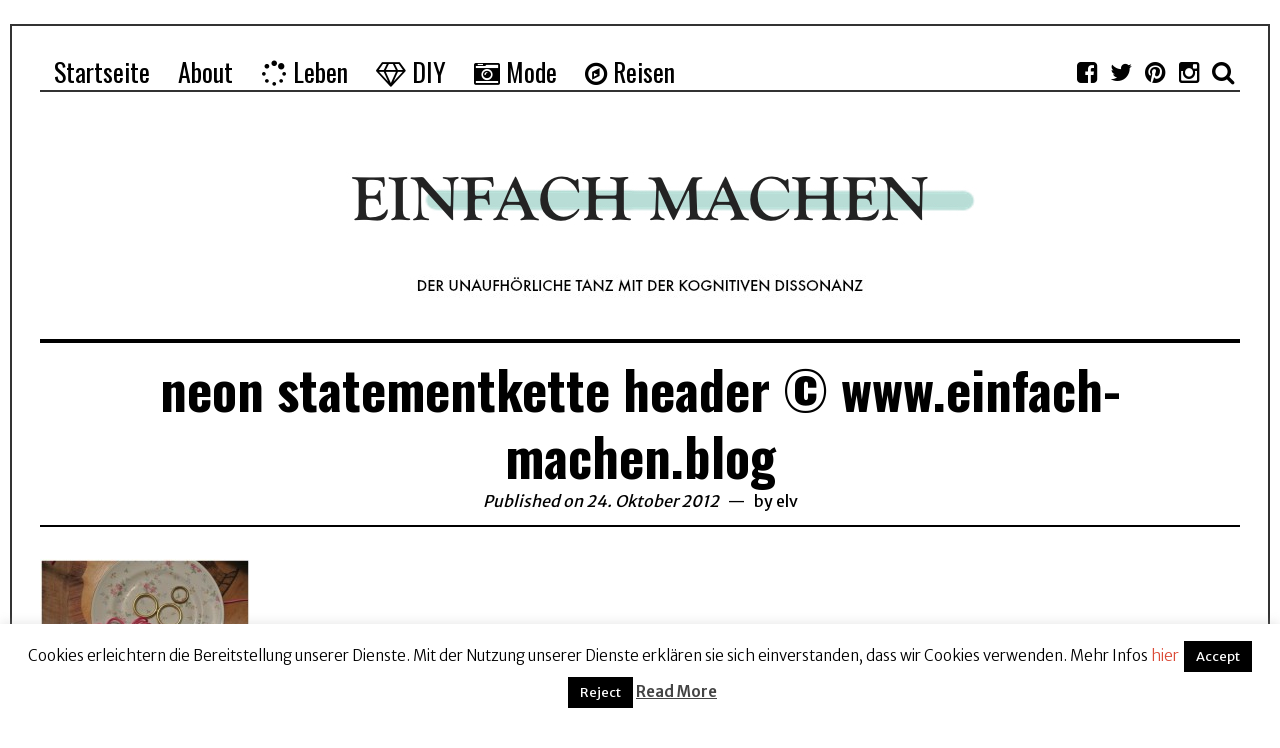

--- FILE ---
content_type: text/html; charset=UTF-8
request_url: https://www.einfach-machen.blog/neon-statementketten-selbstgebaut/neon_statement_header/
body_size: 11661
content:
<!DOCTYPE html>
<html lang="de"
	prefix="og: https://ogp.me/ns#"  class="no-js">
<head>
	<meta charset="UTF-8">
	<meta name="viewport" content="width=device-width, initial-scale=1.0">
	<meta name="verification" content="a70a26775efd7d9a091644255995321b" />
	<meta name="p:domain_verify" content="ceabaf669df78c473adab33e0cf85d5f"/>
	<link rel="profile" href="http://gmpg.org/xfn/11">
	<link rel="pingback" href="https://www.einfach-machen.blog/xmlrpc.php">
	<!--[if lt IE 9]>
	<script src="https://www.einfach-machen.blog/wp-content/themes/fox/js/html5.js"></script>
	<![endif]-->
	<script>(function(){document.documentElement.className='js'})();</script>
    
	<title>neon statementkette header © www.einfach-machen.blog | einfach-machen.blog: Modeblog &amp; Lifestyleblog</title>

      <script type="text/javascript">
        (function(window, document){
          window._blogfoster=window._blogfoster || {};
          window._blogfoster.insights=window._blogfoster.insights || {};
          window._blogfoster.insights.websiteId=9140;
          var t="https://insights.blogfoster.com/v1/" + window._blogfoster.insights.websiteId + ".js";
          var e=document, s=e.createElement("script"), a=e.getElementsByTagName("script")[0];
          s.type="text/javascript"; s.defer=true; s.async=true; s.src=t; a.parentNode.insertBefore(s,a);
        })(window, document);
      </script>
    
		<!-- All in One SEO 4.0.18 -->
		<meta property="og:site_name" content="einfach-machen.blog: Modeblog &amp; Lifestyleblog | Fashion, Reisen und DIY aus Berlin" />
		<meta property="og:type" content="article" />
		<meta property="og:title" content="neon statementkette header © www.einfach-machen.blog | einfach-machen.blog: Modeblog &amp; Lifestyleblog" />
		<meta property="article:published_time" content="2012-10-24T17:13:41Z" />
		<meta property="article:modified_time" content="2012-10-24T17:13:41Z" />
		<meta property="twitter:card" content="summary" />
		<meta property="twitter:domain" content="www.einfach-machen.blog" />
		<meta property="twitter:title" content="neon statementkette header © www.einfach-machen.blog | einfach-machen.blog: Modeblog &amp; Lifestyleblog" />
		<meta name="google" content="nositelinkssearchbox" />
		<script type="application/ld+json" class="aioseo-schema">
			{"@context":"https:\/\/schema.org","@graph":[{"@type":"WebSite","@id":"https:\/\/www.einfach-machen.blog\/#website","url":"https:\/\/www.einfach-machen.blog\/","name":"einfach-machen.blog: Modeblog & Lifestyleblog","description":"Fashion, Reisen und DIY aus Berlin","publisher":{"@id":"https:\/\/www.einfach-machen.blog\/#organization"}},{"@type":"Organization","@id":"https:\/\/www.einfach-machen.blog\/#organization","name":"einfach-machen.blog: Modeblog & Lifestyleblog","url":"https:\/\/www.einfach-machen.blog\/"},{"@type":"BreadcrumbList","@id":"https:\/\/www.einfach-machen.blog\/neon-statementketten-selbstgebaut\/neon_statement_header\/#breadcrumblist","itemListElement":[{"@type":"ListItem","@id":"https:\/\/www.einfach-machen.blog\/#listItem","position":"1","item":{"@id":"https:\/\/www.einfach-machen.blog\/#item","name":"Home","description":"Fashion, Reisen und DIY aus Berlin","url":"https:\/\/www.einfach-machen.blog\/"},"nextItem":"https:\/\/www.einfach-machen.blog\/neon-statementketten-selbstgebaut\/neon_statement_header\/#listItem"},{"@type":"ListItem","@id":"https:\/\/www.einfach-machen.blog\/neon-statementketten-selbstgebaut\/neon_statement_header\/#listItem","position":"2","item":{"@id":"https:\/\/www.einfach-machen.blog\/neon-statementketten-selbstgebaut\/neon_statement_header\/#item","name":"neon statementkette header \u00a9 www.einfach-machen.blog","url":"https:\/\/www.einfach-machen.blog\/neon-statementketten-selbstgebaut\/neon_statement_header\/"},"previousItem":"https:\/\/www.einfach-machen.blog\/#listItem"}]},{"@type":"Person","@id":"https:\/\/www.einfach-machen.blog\/author\/elv\/#author","url":"https:\/\/www.einfach-machen.blog\/author\/elv\/","name":"elv","image":{"@type":"ImageObject","@id":"https:\/\/www.einfach-machen.blog\/neon-statementketten-selbstgebaut\/neon_statement_header\/#authorImage","url":"https:\/\/secure.gravatar.com\/avatar\/c5bfb6822ccaaf8e0c200ec8ecbe6207?s=96&d=mm&r=g","width":"96","height":"96","caption":"elv"}},{"@type":"ItemPage","@id":"https:\/\/www.einfach-machen.blog\/neon-statementketten-selbstgebaut\/neon_statement_header\/#itempage","url":"https:\/\/www.einfach-machen.blog\/neon-statementketten-selbstgebaut\/neon_statement_header\/","name":"neon statementkette header \u00a9 www.einfach-machen.blog | einfach-machen.blog: Modeblog & Lifestyleblog","inLanguage":"de","isPartOf":{"@id":"https:\/\/www.einfach-machen.blog\/#website"},"breadcrumb":{"@id":"https:\/\/www.einfach-machen.blog\/neon-statementketten-selbstgebaut\/neon_statement_header\/#breadcrumblist"},"author":"https:\/\/www.einfach-machen.blog\/neon-statementketten-selbstgebaut\/neon_statement_header\/#author","creator":"https:\/\/www.einfach-machen.blog\/neon-statementketten-selbstgebaut\/neon_statement_header\/#author","datePublished":"2012-10-24T17:13:41+01:00","dateModified":"2012-10-24T17:13:41+01:00"}]}
		</script>
		<!-- All in One SEO -->


<!-- Google Tag Manager for WordPress by gtm4wp.com -->
<script data-cfasync="false" data-pagespeed-no-defer type="text/javascript">//<![CDATA[
	var gtm4wp_datalayer_name = "dataLayer";
	var dataLayer = dataLayer || [];
//]]>
</script>
<!-- End Google Tag Manager for WordPress by gtm4wp.com --><link rel='dns-prefetch' href='//s.w.org' />
<link rel="alternate" type="application/rss+xml" title="einfach-machen.blog: Modeblog &amp; Lifestyleblog &raquo; Feed" href="https://www.einfach-machen.blog/feed/" />
<link rel="alternate" type="application/rss+xml" title="einfach-machen.blog: Modeblog &amp; Lifestyleblog &raquo; Kommentar-Feed" href="https://www.einfach-machen.blog/comments/feed/" />
<link rel="alternate" type="application/rss+xml" title="einfach-machen.blog: Modeblog &amp; Lifestyleblog &raquo; neon statementkette header © www.einfach-machen.blog-Kommentar-Feed" href="https://www.einfach-machen.blog/neon-statementketten-selbstgebaut/neon_statement_header/feed/" />
		<script type="text/javascript">
			window._wpemojiSettings = {"baseUrl":"https:\/\/s.w.org\/images\/core\/emoji\/13.0.1\/72x72\/","ext":".png","svgUrl":"https:\/\/s.w.org\/images\/core\/emoji\/13.0.1\/svg\/","svgExt":".svg","source":{"concatemoji":"https:\/\/www.einfach-machen.blog\/wp-includes\/js\/wp-emoji-release.min.js?ver=5.6.16"}};
			!function(e,a,t){var n,r,o,i=a.createElement("canvas"),p=i.getContext&&i.getContext("2d");function s(e,t){var a=String.fromCharCode;p.clearRect(0,0,i.width,i.height),p.fillText(a.apply(this,e),0,0);e=i.toDataURL();return p.clearRect(0,0,i.width,i.height),p.fillText(a.apply(this,t),0,0),e===i.toDataURL()}function c(e){var t=a.createElement("script");t.src=e,t.defer=t.type="text/javascript",a.getElementsByTagName("head")[0].appendChild(t)}for(o=Array("flag","emoji"),t.supports={everything:!0,everythingExceptFlag:!0},r=0;r<o.length;r++)t.supports[o[r]]=function(e){if(!p||!p.fillText)return!1;switch(p.textBaseline="top",p.font="600 32px Arial",e){case"flag":return s([127987,65039,8205,9895,65039],[127987,65039,8203,9895,65039])?!1:!s([55356,56826,55356,56819],[55356,56826,8203,55356,56819])&&!s([55356,57332,56128,56423,56128,56418,56128,56421,56128,56430,56128,56423,56128,56447],[55356,57332,8203,56128,56423,8203,56128,56418,8203,56128,56421,8203,56128,56430,8203,56128,56423,8203,56128,56447]);case"emoji":return!s([55357,56424,8205,55356,57212],[55357,56424,8203,55356,57212])}return!1}(o[r]),t.supports.everything=t.supports.everything&&t.supports[o[r]],"flag"!==o[r]&&(t.supports.everythingExceptFlag=t.supports.everythingExceptFlag&&t.supports[o[r]]);t.supports.everythingExceptFlag=t.supports.everythingExceptFlag&&!t.supports.flag,t.DOMReady=!1,t.readyCallback=function(){t.DOMReady=!0},t.supports.everything||(n=function(){t.readyCallback()},a.addEventListener?(a.addEventListener("DOMContentLoaded",n,!1),e.addEventListener("load",n,!1)):(e.attachEvent("onload",n),a.attachEvent("onreadystatechange",function(){"complete"===a.readyState&&t.readyCallback()})),(n=t.source||{}).concatemoji?c(n.concatemoji):n.wpemoji&&n.twemoji&&(c(n.twemoji),c(n.wpemoji)))}(window,document,window._wpemojiSettings);
		</script>
		<style type="text/css">
img.wp-smiley,
img.emoji {
	display: inline !important;
	border: none !important;
	box-shadow: none !important;
	height: 1em !important;
	width: 1em !important;
	margin: 0 .07em !important;
	vertical-align: -0.1em !important;
	background: none !important;
	padding: 0 !important;
}
</style>
	<link rel='stylesheet' id='contact-form-7-css'  href='https://www.einfach-machen.blog/wp-content/plugins/contact-form-7/includes/css/styles.css?ver=5.3.2' type='text/css' media='all' />
<link rel='stylesheet' id='cookie-law-info-css'  href='https://www.einfach-machen.blog/wp-content/plugins/cookie-law-info/public/css/cookie-law-info-public.css?ver=1.9.5' type='text/css' media='all' />
<link rel='stylesheet' id='cookie-law-info-gdpr-css'  href='https://www.einfach-machen.blog/wp-content/plugins/cookie-law-info/public/css/cookie-law-info-gdpr.css?ver=1.9.5' type='text/css' media='all' />
<link rel='stylesheet' id='crafty-social-buttons-styles-css'  href='https://www.einfach-machen.blog/wp-content/plugins/crafty-social-buttons/css/public.min.css?ver=1.5.3' type='text/css' media='all' />
<link rel='stylesheet' id='fcbkbttn_icon-css'  href='https://www.einfach-machen.blog/wp-content/plugins/facebook-button-plugin/css/icon.css?ver=5.6.16' type='text/css' media='all' />
<link rel='stylesheet' id='fcbkbttn_stylesheet-css'  href='https://www.einfach-machen.blog/wp-content/plugins/facebook-button-plugin/css/style.css?ver=5.6.16' type='text/css' media='all' />
<link rel='stylesheet' id='awesomefont-css'  href='https://www.einfach-machen.blog/wp-content/themes/fox/css/font-awesome.min.css?ver=4.3' type='text/css' media='all' />
<link rel='stylesheet' id='style-css'  href='https://www.einfach-machen.blog/wp-content/themes/fox/style.css?ver=5.6.16' type='text/css' media='all' />
<link rel='stylesheet' id='wi-responsive-css'  href='https://www.einfach-machen.blog/wp-content/themes/fox/css/responsive.css?ver=5.6.16' type='text/css' media='all' />
<link rel='stylesheet' id='bdotcom_bc_general_css-css'  href='https://www.einfach-machen.blog/wp-content/plugins/bookingcom-banner-creator/css/bdotcom_bc_general.css?ver=1.1' type='text/css' media='all' />
<script type='text/javascript' src='https://www.einfach-machen.blog/wp-includes/js/jquery/jquery.min.js?ver=3.5.1' id='jquery-core-js'></script>
<script type='text/javascript' src='https://www.einfach-machen.blog/wp-includes/js/jquery/jquery-migrate.min.js?ver=3.3.2' id='jquery-migrate-js'></script>
<script type='text/javascript' id='cookie-law-info-js-extra'>
/* <![CDATA[ */
var Cli_Data = {"nn_cookie_ids":[],"cookielist":[],"ccpaEnabled":"","ccpaRegionBased":"","ccpaBarEnabled":"","ccpaType":"gdpr","js_blocking":"","custom_integration":"","triggerDomRefresh":""};
var cli_cookiebar_settings = {"animate_speed_hide":"500","animate_speed_show":"500","background":"#fff","border":"#444","border_on":"","button_1_button_colour":"#000","button_1_button_hover":"#000000","button_1_link_colour":"#fff","button_1_as_button":"1","button_1_new_win":"","button_2_button_colour":"#333","button_2_button_hover":"#292929","button_2_link_colour":"#444","button_2_as_button":"","button_2_hidebar":"","button_3_button_colour":"#000","button_3_button_hover":"#000000","button_3_link_colour":"#fff","button_3_as_button":"1","button_3_new_win":"","button_4_button_colour":"#000","button_4_button_hover":"#000000","button_4_link_colour":"#fff","button_4_as_button":"1","font_family":"inherit","header_fix":"","notify_animate_hide":"1","notify_animate_show":"","notify_div_id":"#cookie-law-info-bar","notify_position_horizontal":"right","notify_position_vertical":"bottom","scroll_close":"","scroll_close_reload":"","accept_close_reload":"","reject_close_reload":"","showagain_tab":"1","showagain_background":"#fff","showagain_border":"#000","showagain_div_id":"#cookie-law-info-again","showagain_x_position":"100px","text":"#000","show_once_yn":"","show_once":"10000","logging_on":"","as_popup":"","popup_overlay":"1","bar_heading_text":"","cookie_bar_as":"banner","popup_showagain_position":"bottom-right","widget_position":"left"};
var log_object = {"ajax_url":"https:\/\/www.einfach-machen.blog\/wp-admin\/admin-ajax.php"};
/* ]]> */
</script>
<script type='text/javascript' src='https://www.einfach-machen.blog/wp-content/plugins/cookie-law-info/public/js/cookie-law-info-public.js?ver=1.9.5' id='cookie-law-info-js'></script>
<script type='text/javascript' src='https://www.einfach-machen.blog/wp-content/plugins/facebook-button-plugin/js/script.js?ver=5.6.16' id='fcbkbttn_script-js'></script>
<script type='text/javascript' src='https://www.einfach-machen.blog/wp-content/plugins/duracelltomi-google-tag-manager/js/gtm4wp-form-move-tracker.js?ver=1.11.6' id='gtm4wp-form-move-tracker-js'></script>
<link rel="https://api.w.org/" href="https://www.einfach-machen.blog/wp-json/" /><link rel="alternate" type="application/json" href="https://www.einfach-machen.blog/wp-json/wp/v2/media/4699" /><link rel="EditURI" type="application/rsd+xml" title="RSD" href="https://www.einfach-machen.blog/xmlrpc.php?rsd" />
<link rel="wlwmanifest" type="application/wlwmanifest+xml" href="https://www.einfach-machen.blog/wp-includes/wlwmanifest.xml" /> 
<meta name="generator" content="WordPress 5.6.16" />
<link rel='shortlink' href='https://www.einfach-machen.blog/?p=4699' />
<link rel="alternate" type="application/json+oembed" href="https://www.einfach-machen.blog/wp-json/oembed/1.0/embed?url=https%3A%2F%2Fwww.einfach-machen.blog%2Fneon-statementketten-selbstgebaut%2Fneon_statement_header%2F" />
<link rel="alternate" type="text/xml+oembed" href="https://www.einfach-machen.blog/wp-json/oembed/1.0/embed?url=https%3A%2F%2Fwww.einfach-machen.blog%2Fneon-statementketten-selbstgebaut%2Fneon_statement_header%2F&#038;format=xml" />
<script type="text/javascript">var ajaxurl = "https://www.einfach-machen.blog/wp-admin/admin-ajax.php";</script>
<!-- Google Tag Manager for WordPress by gtm4wp.com -->
<script data-cfasync="false" data-pagespeed-no-defer type="text/javascript">//<![CDATA[
	var dataLayer_content = {"pagePostType":"attachment","pagePostType2":"single-attachment","pagePostAuthor":"elv"};
	dataLayer.push( dataLayer_content );//]]>
</script>
<script data-cfasync="false">//<![CDATA[
(function(w,d,s,l,i){w[l]=w[l]||[];w[l].push({'gtm.start':
new Date().getTime(),event:'gtm.js'});var f=d.getElementsByTagName(s)[0],
j=d.createElement(s),dl=l!='dataLayer'?'&l='+l:'';j.async=true;j.src=
'//www.googletagmanager.com/gtm.'+'js?id='+i+dl;f.parentNode.insertBefore(j,f);
})(window,document,'script','dataLayer','GTM-TTNT4V2');//]]>
</script>
<!-- End Google Tag Manager -->
<!-- End Google Tag Manager for WordPress by gtm4wp.com --><link href='https://fonts.googleapis.com/css?family=Merriweather+Sans:100,200,300,400,500,600,700,900' rel='stylesheet' type='text/css'><link href='https://fonts.googleapis.com/css?family=Oswald:100,200,300,400,500,600,700,900' rel='stylesheet' type='text/css'><style type="text/css">
    
    /* LOGO MARGIN */
        
        
    /* Logo width */
        
    /* footer logo width */
        
    /* content width */
        @media (min-width: 1200px) {
    .container {width:1200px;}#wi-wrapper {max-width:1260px;}
    }
    
    /* sidebar width */
        
    /* ================== FONT FAMILY ==================== */
    body{font-family:"Merriweather Sans",sans-serif;}h1, h2, h3, h4, h5, h6, .wp-caption-text,
.gallery-caption, #cboxCurrent, .slide .slide-caption, .title-label span, #toggle-menu span, .no-menu,
#wi-mainnav, .blog-slider .flex-direction-nav a, .slider-more, .big-meta, .post-big .more-link, .more-link span.post-more, .post-share, .masonry-meta, .grid-meta, .readmore, .list-meta, .pagination-inner, .single-date, .single-cats, .page-links-container, .single-tags, .authorbox-nav, .same-author-posts .viewall, .post-navigation .meta-nav, .post-navigation .post-title, .comment-metadata a,
.comment .reply a, .commentlist .fn, .comment-notes,
.logged-in-as, #respond p label,
#respond p .required, #respond #submit, .widget_archive ul,
.widget_nav_menu ul,
.widget_meta ul,
.widget_pages ul,
.widget_recent_entries ul,
.widget_categories ul, a.rsswidget, .widget_rss > ul > li > cite, .widget_recent_comments ul, .tagcloud a, .null-instagram-feed .clear a, .view-count, .wpcf7 p, .wpcf7 .wpcf7-submit, div.wpcf7-response-output, #backtotop span{font-family:Oswald,sans-serif;}#toggle-menu span,.no-menu, #wi-mainnav{font-family:Oswald,sans-serif;}    
    /* ================== FONT SIZE ==================== */
    
    /* ================== SLOGAN LETTER SPACING ==================== */
        
    
    /* ================== COLORS ==================== */
    /* selection color */
        
    /* body text color */
        
    /* primary color */
        
    /* widget title bg color */
        
    /* link color */
        
    /* link hover color */
        
    /* active menu item */
        
    body {
        /* body background color */
                
        /* body background */
                
        /* position */
                
        /* repeat */
                
        /* size */
                
        /* attachment */
            }
    
     /* content bg opacity */
        
    /* CUSTOM CSS */
        
        
</style>
			<script type="text/javascript">
				var cli_flush_cache = true;
			</script>
 <meta name='B-verify' content='373a709738c0ee9f17a9d499f2ec65c10d127fa6' />

</head>

<body class="attachment attachment-template-default single single-attachment postid-4699 attachmentid-4699 attachment-jpeg disable-2-columns enable-dropcap no-sidebar disable-hand-lines submenu-light">
<div id="wi-all">

    <div id="wi-wrapper">
        
        <div id="topbar-wrapper">
            <div class="wi-topbar" id="wi-topbar">
                <div class="container">

                    <div class="topbar-inner">

                        
                        <a class="toggle-menu" id="toggle-menu"><i class="fa fa-align-justify"></i> <span>Menu</span></a>

                        <nav id="wi-mainnav" class="navigation-ele wi-mainnav" role="navigation">
                            <div class="menu"><ul id="menu-menu-1" class="menu"><li id="menu-item-7143" class="menu-item menu-item-type-custom menu-item-object-custom menu-item-home"><a href="https://www.einfach-machen.blog/"><span>Startseite</span></a></li>
<li id="menu-item-7148" class="menu-item menu-item-type-post_type menu-item-object-page"><a href="https://www.einfach-machen.blog/about/"><span>About</span></a></li>
<li id="menu-item-7277" class="menu-item menu-item-type-taxonomy menu-item-object-category"><a href="https://www.einfach-machen.blog/category/leben/"><span><i class="fa fa-spinner"></i> Leben</span></a></li>
<li id="menu-item-7276" class="menu-item menu-item-type-taxonomy menu-item-object-category"><a href="https://www.einfach-machen.blog/category/diy/"><span><i class="fa fa-diamond"></i> DIY</span></a></li>
<li id="menu-item-7278" class="menu-item menu-item-type-taxonomy menu-item-object-category"><a href="https://www.einfach-machen.blog/category/mode/"><span><i class="fa fa-camera-retro"></i> Mode</span></a></li>
<li id="menu-item-9343" class="menu-item menu-item-type-taxonomy menu-item-object-category"><a href="https://www.einfach-machen.blog/category/reisen/"><span><i class="fa fa-compass"></i> Reisen</span></a></li>
</ul></div>                        </nav><!-- #wi-mainnav -->

                        
                                                <div id="header-social" class="social-list">
                            <ul>
                                                <li class="li-facebook-square"><a href="https://www.facebook.com/pages/zauberhafte-elv/126154044061889" target="_blank" rel="alternate" title="Facebook"><i class="fa fa-facebook-square"></i> <span>Facebook</span></a></li>
                            <li class="li-twitter"><a href="https://twitter.com/elv" target="_blank" rel="alternate" title="Twitter"><i class="fa fa-twitter"></i> <span>Twitter</span></a></li>
                            <li class="li-pinterest"><a href="https://www.pinterest.com/elvchen/" target="_blank" rel="alternate" title="Pinterest"><i class="fa fa-pinterest"></i> <span>Pinterest</span></a></li>
                            <li class="li-instagram"><a href="https://www.instagram.com/unfuckyourself_de/" target="_blank" rel="alternate" title="Instagram"><i class="fa fa-instagram"></i> <span>Instagram</span></a></li>
                            <li class="li-search"><a><i class="fa fa-search"></i> <span>Search</span></a></li>
                                    </ul>
                        </div><!-- #header-social -->
                        
                    </div><!-- .topbar-inner -->

                </div><!-- .container -->

            </div><!-- #wi-topbar -->
        </div><!-- #topbar-wrapper -->
        
        <header id="wi-header" class="wi-header">
            
            <div class="container">
                
                                <div class="header-search" id="header-search">
                    <form role="search" method="get" action="https://www.einfach-machen.blog">
                        <input type="text" name="s" class="s" value="" placeholder="Type & hit enter..." />
                        <button class="submit" role="button" title="Go"><span>Go</span></button>
                    </form>
                </div><!-- .header-search -->
                                
                <div id="logo-area">
                    <div id="wi-logo">
                        <h2>
                            <a href="https://www.einfach-machen.blog/" rel="home">
                                
                                    <img src="https://www.einfach-machen.blog/wp-content/uploads/2018/06/einfachmachen_header_neu_Untertitelgroß.jpg" alt="Logo" data-retina="https://www.einfach-machen.blog/wp-content/uploads/2018/06/einfachmachen_header_neu_Untertiteldraft.jpg" />

                                                            </a>
                        </h2>

                    </div><!-- #wi-logo -->
                    
                                        
                </div><!-- #logo-area -->
            
                <div class="clearfix"></div>
                
            </div><!-- .container -->
        </header><!-- #wi-header -->
    
        <div id="wi-main">

<div class="container">
    
    <div class="content">
        
            
        <main id="primary" class="content-area" role="main">
            
            
<div class="no-thumbnail-line"></div>

            
            <header class="post-header">
            
                <h1 class="post-title single-title">neon statementkette header © www.einfach-machen.blog</h1>

                <div class="post-header-meta">

                                        <span class="meta-time">
                        <time datetime="2012-10-24T18:13:41+01:00">Published on 24. Oktober 2012</time>
                    </span><!-- .meta-date -->
                    
                    
                                        <span class="meta-author">
                        by <a href="https://www.einfach-machen.blog/author/elv/" rel="author">elv</a>                    </span><!-- .meta-author -->
                    
                </div><!-- .post-header-meta -->

            </header><!-- .post-header -->
            
            <div class="single-body">

                <div class="entry-content">
                    <p class="attachment"><a href='https://www.einfach-machen.blog/wp-content/uploads/2012/10/neon_statement_header.jpg'><img width="210" height="300" src="https://www.einfach-machen.blog/wp-content/uploads/2012/10/neon_statement_header-210x300.jpg" class="attachment-medium size-medium" alt="neon statementkette header © www.einfach-machen.blog" loading="lazy" srcset="https://www.einfach-machen.blog/wp-content/uploads/2012/10/neon_statement_header-210x300.jpg 210w, https://www.einfach-machen.blog/wp-content/uploads/2012/10/neon_statement_header.jpg 600w" sizes="(max-width: 210px) 100vw, 210px" /></a></p>
<div class="crafty-social-buttons crafty-social-share-buttons crafty-social-buttons-size-2 crafty-social-buttons-align-center crafty-social-buttons-caption-inline-block"><span class="crafty-social-caption">Gefallen? Dann zeige es anderen:</span><ul class="crafty-social-buttons-list"><li><a href="https://www.facebook.com/sharer/sharer.php?u=https://www.einfach-machen.blog/neon-statementketten-selbstgebaut/neon_statement_header/" class="crafty-social-button csb-facebook hover-none" title="Share via Facebook" target="_blank"><img  class="crafty-social-button-image" alt="Share via Facebook" width="28" height="28" src="https://www.einfach-machen.blog/wp-content/plugins/crafty-social-buttons/buttons/simple/facebook.png" /></a></li><li><a title="Share via Pinterest" class="crafty-social-button csb-pinterest hover-none" href='javascript:void((function()%7Bvar%20e=document.createElement(&apos;script&apos;);e.setAttribute(&apos;type&apos;,&apos;text/javascript&apos;);e.setAttribute(&apos;charset&apos;,&apos;UTF-8&apos;);e.setAttribute(&apos;src&apos;,&apos;//assets.pinterest.com/js/pinmarklet.js?r=&apos;+Math.random()*99999999);document.body.appendChild(e)%7D)());'><img  class="crafty-social-button-image" alt="Share via Pinterest" width="28" height="28" src="https://www.einfach-machen.blog/wp-content/plugins/crafty-social-buttons/buttons/simple/pinterest.png" /></a></li><li><a href="http://twitter.com/share?url=https://www.einfach-machen.blog/neon-statementketten-selbstgebaut/neon_statement_header/&#038;text=neon+statementkette+header+%C2%A9+www.einfach-machen.blog" class="crafty-social-button csb-twitter hover-none" title="Share via Twitter" target="_blank"><img  class="crafty-social-button-image" alt="Share via Twitter" width="28" height="28" src="https://www.einfach-machen.blog/wp-content/plugins/crafty-social-buttons/buttons/simple/twitter.png" /></a></li><li><a href="whatsapp://send?text=neon+statementkette+header+©+www.einfach-machen.blog:+https://www.einfach-machen.blog/neon-statementketten-selbstgebaut/neon_statement_header/" class="crafty-social-button csb-whatsapp hover-none" title="Share via WhatsApp" target="_blank"><img  class="crafty-social-button-image" alt="Share via WhatsApp" width="28" height="28" src="https://www.einfach-machen.blog/wp-content/plugins/crafty-social-buttons/buttons/simple/whatsapp.png" /></a></li></ul></div><div class="fcbkbttn_buttons_block" id="fcbkbttn_left"><div class="fcbkbttn_like "><fb:like href="https://www.einfach-machen.blog/neon-statementketten-selbstgebaut/neon_statement_header/" action="like" colorscheme="light" layout="standard" show-faces='true' width="450px" size="small"></fb:like></div></div>                    <div class="clearfix"></div>

                </div><!-- .entry-content -->

                                    <div class="post-share share-4 single-share">
                        <ul>
                            <li class="li-facebook"><a data-href="https://www.facebook.com/sharer/sharer.php?u=https%3A%2F%2Fwww.einfach-machen.blog%2Fneon-statementketten-selbstgebaut%2Fneon_statement_header%2F&p[images][0]=https://www.einfach-machen.blog/wp-content/uploads/2012/10/neon_statement_header.jpg" title="Facebook" class="share"><span>Facebook</span></a></li>
                    <li class="li-twitter"><a data-href="https://twitter.com/intent/tweet?url=https%3A%2F%2Fwww.einfach-machen.blog%2Fneon-statementketten-selbstgebaut%2Fneon_statement_header%2F&amp;text=neon+statementkette+header+%C2%A9+www.einfach-machen.blog" title="Twitter" class="share"><span>Twitter</span></a></li>
                    <li class="li-google-plus"><a data-href="https://plus.google.com/share?url=https%3A%2F%2Fwww.einfach-machen.blog%2Fneon-statementketten-selbstgebaut%2Fneon_statement_header%2F" title="Google+" class="share"><span>Google</span></a></li>
                    <li class="li-pinterest"><a href="javascript:void((function()%7Bvar%20e=document.createElement('script');e.setAttribute('type','text/javascript');e.setAttribute('charset','UTF-8');e.setAttribute('src','http://assets.pinterest.com/js/pinmarklet.js?r='+Math.random()*99999999);document.body.appendChild(e)%7D)());" title="Google+"><span>Pinterest</span></a></li>
                        </ul>
                    </div><!-- .post-share -->
                                    
            </div><!-- .single-body -->

            <div class="clearfix"></div>
            
                                    

                        
                
            

            
                <div class="authorbox" id="authorbox"><div class="authorbox-inner">
                    <div class="author-avatar">
                        <a href="https://www.einfach-machen.blog/author/elv/" rel="author">
                            <img alt='' src='https://secure.gravatar.com/avatar/c5bfb6822ccaaf8e0c200ec8ecbe6207?s=120&#038;d=mm&#038;r=g' srcset='https://secure.gravatar.com/avatar/c5bfb6822ccaaf8e0c200ec8ecbe6207?s=240&#038;d=mm&#038;r=g 2x' class='avatar avatar-120 photo' height='120' width='120' loading='lazy'/>                        </a>
                    </div>
                    <div class="authorbox-content">

                        
                                                <nav class="authorbox-nav">
                            <ul>
                                <li class="active"><a data-href="#authorbox-info">elv</a></li>
                                <li><a data-href="#same-author">Latest posts</a></li>
                            </ul>
                        </nav><!-- .authorbox-nav -->
                        
                        
                        <div class="authorbox-info authorbox-tab active" id="authorbox-info">
                            
                            <div class="desc">
                                <p>Social Media Irrgärtnerin, die immer zuerst die Faxnummer anruft &amp; eines Tages dadurch noch einmal ihr Gehör verlieren wird.</p>
                            </div>
                            <div class="author-social social-list">
                                <ul>
                                                                                                                                                                                                <li><a href="https://twitter.com/elv" rel="alternate" target="_blank"><i class="fa fa-twitter"></i></a></li>

                                                                                                                                                                                                                                                                                                                                                                                                                                        <li><a href="https://instagram.com/elvchen/" rel="alternate" target="_blank"><i class="fa fa-instagram"></i></a></li>

                                                                                                                                                                                                                                                                                                                                                                                                                                                                                                                                                                                    </ul>
                                <div class="clearfix"></div>
                            </div><!-- .author-social -->

                        </div><!-- .authorbox-info -->

                        
                        <div class="authorbox-tab" id="same-author">

                                                            <div class="same-author-posts">

                                    <ul class="same-author-list">
                                                                                <li>
                                            <a href="https://www.einfach-machen.blog/handykette-huelleumhaengen/">Ist das das Unnötigste, was ich mir jemals gekauft habe? Vermutlich.</a>
                                        </li>
                                                                                <li>
                                            <a href="https://www.einfach-machen.blog/madame-schnuerschuh/">Madame Schnürschuh</a>
                                        </li>
                                                                                <li>
                                            <a href="https://www.einfach-machen.blog/warum-heiraten/">Warum heiraten?</a>
                                        </li>
                                                                                <li>
                                            <a href="https://www.einfach-machen.blog/kleingarten-berlin/">Wie ich die Gartenlaube meiner Oma wieder für mich entdeckte</a>
                                        </li>
                                                                            </ul><!-- .related-list -->
                                    <div class="clearfix"></div>
                                    
                                    <a href="https://www.einfach-machen.blog/author/elv/" rel="author" class="viewall">
                                        <span>View all</span>
                                    </a>
                                    
                                </div><!-- .same-author-posts -->	
                                
                        </div><!-- #same-author -->
                    </div><!-- .authorbox-content -->
                    </div><!-- .authorbox-inner -->
                </div><!-- #authorbox -->

            
            
            
<div id="comments" class="comments-area">

	
		
			<div id="respond" class="comment-respond">
		<h3 id="reply-title" class="comment-reply-title">Schreibe einen Kommentar <small><a rel="nofollow" id="cancel-comment-reply-link" href="/neon-statementketten-selbstgebaut/neon_statement_header/#respond" style="display:none;">Antwort abbrechen</a></small></h3><form action="https://www.einfach-machen.blog/wp-comments-post.php" method="post" id="commentform" class="comment-form" novalidate><p class="comment-notes">Your email address will not be published.</p><p class="comment-form-comment"><label for="comment">Kommentar</label><textarea id="comment" name="comment" cols="45" rows="8" aria-required="true" placeholder="Write your comment..."></textarea></p><p class="comment-form-author"><label for="author">Name</label> <span class="required">*</span><input id="author" name="author" type="text" value="" size="30" aria-required='true' placeholder="Name *" /></p>
<p class="comment-form-email"><label for="email">Email</label> <span class="required">*</span><input id="email" name="email" type="email" value="" size="30" aria-required='true' placeholder="Email *" /></p>
<p class="comment-form-url"><label for="url">Website</label><input id="url" name="url" type="url" value="" size="30" placeholder="Website" /></p>
<!-- Subscribe to Comments Reloaded version 200813 --><!-- Subscribe to comments Reloaded MP: '/comment-subscriptions' --><!-- BEGIN: subscribe to comments reloaded --><p><input style='width:30px' type='checkbox' name='subscribe-reloaded' id='subscribe-reloaded' value='yes' /> eMail-Benachrichtigung bei weiteren Kommentaren.<br>Auch möglich: <a href='https://www.einfach-machen.blog/comment-subscriptions?srp=4699&amp;srk=137abadc6c336760a3b62c71abadd060&amp;sra=s&amp;srsrc=f'>Abo ohne Kommentar</a>.</p><!-- END: subscribe to comments reloaded --><p class="form-submit"><input name="submit" type="submit" id="submit" class="submit" value="Kommentar abschicken" /> <input type='hidden' name='comment_post_ID' value='4699' id='comment_post_ID' />
<input type='hidden' name='comment_parent' id='comment_parent' value='0' />
</p><p style="display: none;"><input type="hidden" id="akismet_comment_nonce" name="akismet_comment_nonce" value="dd59c23bff" /></p><p style="display: none;"><input type="hidden" id="ak_js" name="ak_js" value="69"/></p></form>	</div><!-- #respond -->
	<p class="akismet_comment_form_privacy_notice">Diese Website verwendet Akismet, um Spam zu reduzieren. <a href="https://akismet.com/privacy/" target="_blank" rel="nofollow noopener">Erfahre mehr darüber, wie deine Kommentardaten verarbeitet werden</a>.</p>
</div><!-- #comments .comments-area -->
            
        </main><!-- .content-area -->
        
                
        <div class="clearfix"></div>
        
    </div><!-- .content -->
</div><!-- .container -->

<nav class="post-nav">
	<div class="container">
		
	<nav class="navigation post-navigation" role="navigation" aria-label="Beiträge">
		<h2 class="screen-reader-text">Beitragsnavigation</h2>
		<div class="nav-links"><div class="nav-previous"><a href="https://www.einfach-machen.blog/neon-statementketten-selbstgebaut/" rel="prev"><span class="meta-nav" aria-hidden="true"><i class="fa fa-caret-left"></i>Previous Story</span> <span class="screen-reader-text">Previous post:</span> <span class="post-title">Neon Statementketten selbst gebaut</span></a></div></div>
	</nav>	</div><!-- .container -->
</nav><!-- .post-nav -->





        </div><!-- #wi-main -->

<footer id="wi-footer">
    
        
    <div id="footer-widgets">
        <div class="container">
            <div class="footer-widgets-inner">
                                    
                <div class="footer-col">
                    
                                        
                </div><!-- .footer-col -->

                                    
                <div class="footer-col">
                    
                                        
                </div><!-- .footer-col -->

                                    
                <div class="footer-col">
                    
                                        
                </div><!-- .footer-col -->

                                    
                <div class="footer-col">
                    
                                        
                </div><!-- .footer-col -->

                                <div class="clearfix"></div>
                <div class="line line1"></div>
                <div class="line line2"></div>
                <div class="line line3"></div>
            </div><!-- .footer-widgets-inner -->
        </div><!-- .container -->
    </div><!-- #footer-widgets -->
    
    <div id="footer-bottom" role="contentinfo">
        
        <div class="container">
            
                        
                        <div id="footer-social" class="social-list">
                <ul>
                                    <li class="li-facebook-square"><a href="https://www.facebook.com/pages/zauberhafte-elv/126154044061889" target="_blank" rel="alternate" title="Facebook"><i class="fa fa-facebook-square"></i> <span>Facebook</span></a></li>
                            <li class="li-twitter"><a href="https://twitter.com/elv" target="_blank" rel="alternate" title="Twitter"><i class="fa fa-twitter"></i> <span>Twitter</span></a></li>
                            <li class="li-pinterest"><a href="https://www.pinterest.com/elvchen/" target="_blank" rel="alternate" title="Pinterest"><i class="fa fa-pinterest"></i> <span>Pinterest</span></a></li>
                            <li class="li-instagram"><a href="https://www.instagram.com/unfuckyourself_de/" target="_blank" rel="alternate" title="Instagram"><i class="fa fa-instagram"></i> <span>Instagram</span></a></li>
                                    </ul>
            </div><!-- #footer-social -->
                        
            
                        <div class="footer-search-container">
                
                <div class="footer-search" id="footer-search">
                    <form action="https://www.einfach-machen.blog" method="get">

                        <input type="text" name="s" class="s" value="" placeholder="Search..." />
                        <button class="submit" type="submit"><i class="fa fa-search"></i></button>

                    </form><!-- .searchform -->
                </div><!-- #footer-search -->
            </div><!-- .footer-search-container -->

                        
                        <p class="copyright"><a href="https://www.einfach-machen.blog/Datenschutz/">Datenschutz</a> und <a href="https://www.einfach-machen.blog/impressum/">Impressum</a></p>
            
        </div><!-- .container -->    
    </div><!-- #footer-bottom --> 
</footer><!-- #wi-footer -->

</div><!-- #wi-wrapper -->

<div class="clearfix"></div>
</div><!-- #wi-all -->

<!--googleoff: all--><div id="cookie-law-info-bar" data-nosnippet="true"><span>Cookies erleichtern die Bereitstellung unserer Dienste. Mit der Nutzung unserer Dienste erklären sie sich einverstanden, dass wir Cookies verwenden. Mehr Infos <a href="https://einfach-machen-blog/datenschutz">hier</a><a role='button' tabindex='0' data-cli_action="accept" id="cookie_action_close_header"  class="medium cli-plugin-button cli-plugin-main-button cookie_action_close_header cli_action_button" style="display:inline-block; ">Accept</a> <a role='button' tabindex='0' id="cookie_action_close_header_reject"  class="medium cli-plugin-button cli-plugin-main-button cookie_action_close_header_reject cli_action_button"  data-cli_action="reject">Reject</a> <a href='http://www.einfach-machen.blog' id="CONSTANT_OPEN_URL" target="_blank"  class="cli-plugin-main-link"  style="display:inline-block;" >Read More</a></span></div><div id="cookie-law-info-again" style="display:none;" data-nosnippet="true"><span id="cookie_hdr_showagain">Privacy & Cookies Policy</span></div><div class="cli-modal" data-nosnippet="true" id="cliSettingsPopup" tabindex="-1" role="dialog" aria-labelledby="cliSettingsPopup" aria-hidden="true">
  <div class="cli-modal-dialog" role="document">
    <div class="cli-modal-content cli-bar-popup">
      <button type="button" class="cli-modal-close" id="cliModalClose">
        <svg class="" viewBox="0 0 24 24"><path d="M19 6.41l-1.41-1.41-5.59 5.59-5.59-5.59-1.41 1.41 5.59 5.59-5.59 5.59 1.41 1.41 5.59-5.59 5.59 5.59 1.41-1.41-5.59-5.59z"></path><path d="M0 0h24v24h-24z" fill="none"></path></svg>
        <span class="wt-cli-sr-only">Schließen</span>
      </button>
      <div class="cli-modal-body">
        <div class="cli-container-fluid cli-tab-container">
    <div class="cli-row">
        <div class="cli-col-12 cli-align-items-stretch cli-px-0">
            <div class="cli-privacy-overview">
                <h4>Privacy Overview</h4>                <div class="cli-privacy-content">
                    <div class="cli-privacy-content-text">This website uses cookies to improve your experience while you navigate through the website. Out of these, the cookies that are categorized as necessary are stored on your browser as they are essential for the working of basic functionalities of the website. We also use third-party cookies that help us analyze and understand how you use this website. These cookies will be stored in your browser only with your consent. You also have the option to opt-out of these cookies. But opting out of some of these cookies may affect your browsing experience.</div>
                </div>
                <a class="cli-privacy-readmore" data-readmore-text="Mehr anzeigen" data-readless-text="Weniger anzeigen"></a>            </div>
        </div>
        <div class="cli-col-12 cli-align-items-stretch cli-px-0 cli-tab-section-container">
              
                                    <div class="cli-tab-section">
                        <div class="cli-tab-header">
                            <a role="button" tabindex="0" class="cli-nav-link cli-settings-mobile" data-target="necessary" data-toggle="cli-toggle-tab">
                                Notwendige                            </a>
                            <div class="wt-cli-necessary-checkbox">
                        <input type="checkbox" class="cli-user-preference-checkbox"  id="wt-cli-checkbox-necessary" data-id="checkbox-necessary" checked="checked"  />
                        <label class="form-check-label" for="wt-cli-checkbox-necessary">Notwendige</label>
                    </div>
                    <span class="cli-necessary-caption">immer aktiv</span>                         </div>
                        <div class="cli-tab-content">
                            <div class="cli-tab-pane cli-fade" data-id="necessary">
                                <p>Necessary cookies are absolutely essential for the website to function properly. This category only includes cookies that ensures basic functionalities and security features of the website. These cookies do not store any personal information.</p>
                            </div>
                        </div>
                    </div>
                              
                                    <div class="cli-tab-section">
                        <div class="cli-tab-header">
                            <a role="button" tabindex="0" class="cli-nav-link cli-settings-mobile" data-target="non-necessary" data-toggle="cli-toggle-tab">
                                Nicht notwendige                            </a>
                            <div class="cli-switch">
                        <input type="checkbox" id="wt-cli-checkbox-non-necessary" class="cli-user-preference-checkbox"  data-id="checkbox-non-necessary"  checked='checked' />
                        <label for="wt-cli-checkbox-non-necessary" class="cli-slider" data-cli-enable="Aktiviert" data-cli-disable="Deaktiviert"><span class="wt-cli-sr-only">Nicht notwendige</span></label>
                    </div>                        </div>
                        <div class="cli-tab-content">
                            <div class="cli-tab-pane cli-fade" data-id="non-necessary">
                                <p>Any cookies that may not be particularly necessary for the website to function and is used specifically to collect user personal data via analytics, ads, other embedded contents are termed as non-necessary cookies. It is mandatory to procure user consent prior to running these cookies on your website.</p>
                            </div>
                        </div>
                    </div>
                            
        </div>
    </div>
</div>
      </div>
    </div>
  </div>
</div>
<div class="cli-modal-backdrop cli-fade cli-settings-overlay"></div>
<div class="cli-modal-backdrop cli-fade cli-popupbar-overlay"></div>
<!--googleon: all-->            <div id="fb-root"></div>
            
<!-- Google Tag Manager (noscript) -->
<noscript><iframe src="https://www.googletagmanager.com/ns.html?id=GTM-TTNT4V2"
height="0" width="0" style="display:none;visibility:hidden"></iframe></noscript>
<!-- End Google Tag Manager (noscript) -->    <div id="backtotop" class="backtotop">
        <span class="go">Go to</span>
        <span class="top">Top</span>
    </div><!-- #backtotop -->
<script type='text/javascript' id='contact-form-7-js-extra'>
/* <![CDATA[ */
var wpcf7 = {"apiSettings":{"root":"https:\/\/www.einfach-machen.blog\/wp-json\/contact-form-7\/v1","namespace":"contact-form-7\/v1"},"cached":"1"};
/* ]]> */
</script>
<script type='text/javascript' src='https://www.einfach-machen.blog/wp-content/plugins/contact-form-7/includes/js/scripts.js?ver=5.3.2' id='contact-form-7-js'></script>
<script type='text/javascript' src='https://www.einfach-machen.blog/wp-content/plugins/crafty-social-buttons/js/whatsapp-share.min.js?ver=1.5.3' id='crafty-social-buttons-whatsapp-script-js'></script>
<script type='text/javascript' src='https://www.einfach-machen.blog/wp-content/themes/fox/js/jquery.easing.1.3.js?ver=1.3' id='wi-easing-js'></script>
<script type='text/javascript' src='https://www.einfach-machen.blog/wp-content/themes/fox/js/jquery.inview.min.js?ver=1.0' id='wi-inview-js'></script>
<script type='text/javascript' src='https://www.einfach-machen.blog/wp-content/themes/fox/js/jquery.retina.min.js?ver=1.0' id='wi-retina-js'></script>
<script type='text/javascript' src='https://www.einfach-machen.blog/wp-content/themes/fox/js/jquery.fitvids.js?ver=1.0' id='wi-fitvids-js'></script>
<script type='text/javascript' src='https://www.einfach-machen.blog/wp-content/themes/fox/js/matchMedia.js?ver=2012' id='wi-matchmedia-js'></script>
<script type='text/javascript' src='https://www.einfach-machen.blog/wp-content/themes/fox/js/jquery.colorbox-min.js?ver=1.6' id='wi-colorbox-js'></script>
<script type='text/javascript' src='https://www.einfach-machen.blog/wp-content/themes/fox/js/imagesloaded.pkgd.min.js?ver=3.1.8' id='wi-imagesloaded-js'></script>
<script type='text/javascript' src='https://www.einfach-machen.blog/wp-content/themes/fox/js/masonry.pkgd.min.js?ver=3.2.2' id='wi-masonry-js'></script>
<script type='text/javascript' src='https://www.einfach-machen.blog/wp-content/themes/fox/js/jquery.flexslider-min.js?ver=2.4' id='wi-flexslider-js'></script>
<script type='text/javascript' src='https://www.einfach-machen.blog/wp-content/themes/fox/js/slick.min.js?ver=1.4.1' id='wi-slick-js'></script>
<script type='text/javascript' src='https://www.einfach-machen.blog/wp-content/themes/fox/js/main.js?ver=1.0' id='wi-main-js'></script>
<script type='text/javascript' src='https://www.einfach-machen.blog/wp-includes/js/wp-embed.min.js?ver=5.6.16' id='wp-embed-js'></script>
<script async="async" type='text/javascript' src='https://www.einfach-machen.blog/wp-content/plugins/akismet/_inc/form.js?ver=4.1.7' id='akismet-form-js'></script>
<script type='text/javascript' src='https://connect.facebook.net/en_US/sdk.js?ver=5.6.16#xfbml=1&#038;version=v6.0&#038;appId=1443946719181573&#038;autoLogAppEvents=1' id='fcbkbttn_sdk_script-js'></script>
<script type="text/javascript">
(function(window, document){
window._blogfoster=window._blogfoster || {};
window._blogfoster.insights=window._blogfoster.insights || {};
window._blogfoster.insights.websiteId=570;
var t="https://insights.blogfoster.com/v1/" + window._blogfoster.insights.websiteId + ".js";
var e=document, s=e.createElement("script"), a=e.getElementsByTagName("script")[0]; 
s.type="text/javascript"; s.defer=true; s.async=true; s.src=t; a.parentNode.insertBefore(s,a);
})(window, document);
</script>
<noscript><p><img src="https://insights.blogfoster.com/v1/570.png" style="border:0;" alt="" /></p></noscript>
</body>
</html>